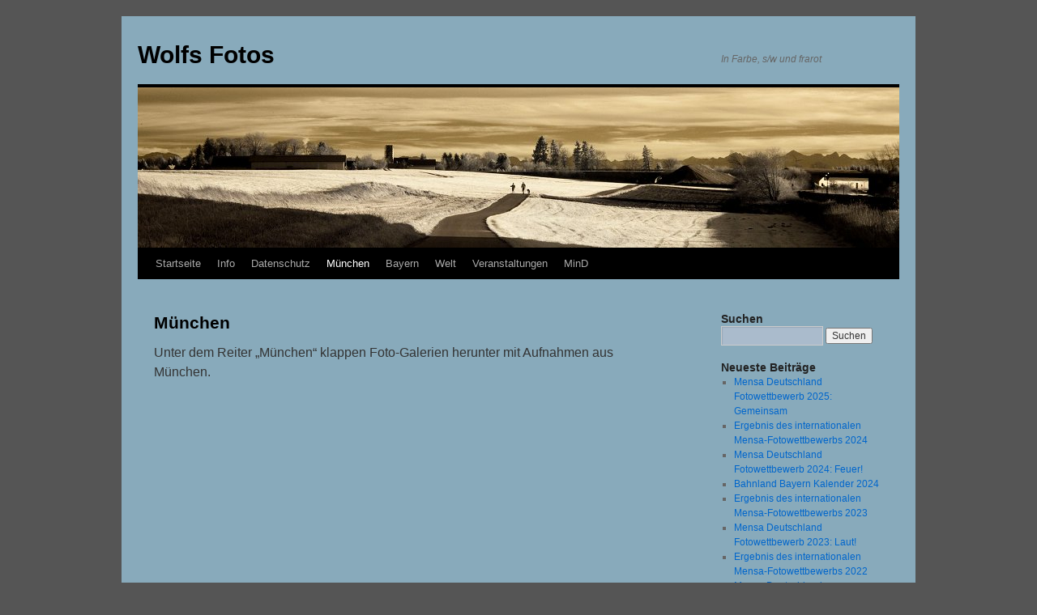

--- FILE ---
content_type: text/html; charset=UTF-8
request_url: http://blog.wolfs-fotos.de/munchen/
body_size: 9507
content:
<!DOCTYPE html>
<html lang="de">
<head>
<meta charset="UTF-8" />
<title>München - Wolfs FotosWolfs Fotos</title>
<link rel="profile" href="http://gmpg.org/xfn/11" />
<link rel="stylesheet" type="text/css" media="all" href="http://blog.wolfs-fotos.de/wp-content/themes/2010/style.css" />
<link rel="pingback" href="http://blog.wolfs-fotos.de/xmlrpc.php" />
<meta name='robots' content='index, follow, max-image-preview:large, max-snippet:-1, max-video-preview:-1' />

	<!-- This site is optimized with the Yoast SEO plugin v26.8 - https://yoast.com/product/yoast-seo-wordpress/ -->
	<link rel="canonical" href="https://blog.wolfs-fotos.de/munchen/" />
	<meta property="og:locale" content="de_DE" />
	<meta property="og:type" content="article" />
	<meta property="og:title" content="München - Wolfs Fotos" />
	<meta property="og:description" content="Unter dem Reiter &#8222;München&#8220; klappen Foto-Galerien herunter mit Aufnahmen aus München." />
	<meta property="og:url" content="https://blog.wolfs-fotos.de/munchen/" />
	<meta property="og:site_name" content="Wolfs Fotos" />
	<meta property="article:modified_time" content="2013-01-12T20:18:56+00:00" />
	<meta name="twitter:card" content="summary_large_image" />
	<script type="application/ld+json" class="yoast-schema-graph">{"@context":"https://schema.org","@graph":[{"@type":"WebPage","@id":"https://blog.wolfs-fotos.de/munchen/","url":"https://blog.wolfs-fotos.de/munchen/","name":"München - Wolfs Fotos","isPartOf":{"@id":"http://blog.wolfs-fotos.de/#website"},"datePublished":"2011-04-01T18:10:19+00:00","dateModified":"2013-01-12T20:18:56+00:00","breadcrumb":{"@id":"https://blog.wolfs-fotos.de/munchen/#breadcrumb"},"inLanguage":"de","potentialAction":[{"@type":"ReadAction","target":["https://blog.wolfs-fotos.de/munchen/"]}]},{"@type":"BreadcrumbList","@id":"https://blog.wolfs-fotos.de/munchen/#breadcrumb","itemListElement":[{"@type":"ListItem","position":1,"name":"Startseite","item":"http://blog.wolfs-fotos.de/"},{"@type":"ListItem","position":2,"name":"München"}]},{"@type":"WebSite","@id":"http://blog.wolfs-fotos.de/#website","url":"http://blog.wolfs-fotos.de/","name":"Wolfs Fotos","description":"In Farbe, s/w und frarot","potentialAction":[{"@type":"SearchAction","target":{"@type":"EntryPoint","urlTemplate":"http://blog.wolfs-fotos.de/?s={search_term_string}"},"query-input":{"@type":"PropertyValueSpecification","valueRequired":true,"valueName":"search_term_string"}}],"inLanguage":"de"}]}</script>
	<!-- / Yoast SEO plugin. -->


<link rel="alternate" type="application/rss+xml" title="Wolfs Fotos &raquo; Feed" href="http://blog.wolfs-fotos.de/feed/" />
<link rel="alternate" type="application/rss+xml" title="Wolfs Fotos &raquo; Kommentar-Feed" href="http://blog.wolfs-fotos.de/comments/feed/" />
<link rel="alternate" title="oEmbed (JSON)" type="application/json+oembed" href="http://blog.wolfs-fotos.de/wp-json/oembed/1.0/embed?url=http%3A%2F%2Fblog.wolfs-fotos.de%2Fmunchen%2F" />
<link rel="alternate" title="oEmbed (XML)" type="text/xml+oembed" href="http://blog.wolfs-fotos.de/wp-json/oembed/1.0/embed?url=http%3A%2F%2Fblog.wolfs-fotos.de%2Fmunchen%2F&#038;format=xml" />
<style id='wp-img-auto-sizes-contain-inline-css' type='text/css'>
img:is([sizes=auto i],[sizes^="auto," i]){contain-intrinsic-size:3000px 1500px}
/*# sourceURL=wp-img-auto-sizes-contain-inline-css */
</style>
<style id='wp-emoji-styles-inline-css' type='text/css'>

	img.wp-smiley, img.emoji {
		display: inline !important;
		border: none !important;
		box-shadow: none !important;
		height: 1em !important;
		width: 1em !important;
		margin: 0 0.07em !important;
		vertical-align: -0.1em !important;
		background: none !important;
		padding: 0 !important;
	}
/*# sourceURL=wp-emoji-styles-inline-css */
</style>
<style id='wp-block-library-inline-css' type='text/css'>
:root{--wp-block-synced-color:#7a00df;--wp-block-synced-color--rgb:122,0,223;--wp-bound-block-color:var(--wp-block-synced-color);--wp-editor-canvas-background:#ddd;--wp-admin-theme-color:#007cba;--wp-admin-theme-color--rgb:0,124,186;--wp-admin-theme-color-darker-10:#006ba1;--wp-admin-theme-color-darker-10--rgb:0,107,160.5;--wp-admin-theme-color-darker-20:#005a87;--wp-admin-theme-color-darker-20--rgb:0,90,135;--wp-admin-border-width-focus:2px}@media (min-resolution:192dpi){:root{--wp-admin-border-width-focus:1.5px}}.wp-element-button{cursor:pointer}:root .has-very-light-gray-background-color{background-color:#eee}:root .has-very-dark-gray-background-color{background-color:#313131}:root .has-very-light-gray-color{color:#eee}:root .has-very-dark-gray-color{color:#313131}:root .has-vivid-green-cyan-to-vivid-cyan-blue-gradient-background{background:linear-gradient(135deg,#00d084,#0693e3)}:root .has-purple-crush-gradient-background{background:linear-gradient(135deg,#34e2e4,#4721fb 50%,#ab1dfe)}:root .has-hazy-dawn-gradient-background{background:linear-gradient(135deg,#faaca8,#dad0ec)}:root .has-subdued-olive-gradient-background{background:linear-gradient(135deg,#fafae1,#67a671)}:root .has-atomic-cream-gradient-background{background:linear-gradient(135deg,#fdd79a,#004a59)}:root .has-nightshade-gradient-background{background:linear-gradient(135deg,#330968,#31cdcf)}:root .has-midnight-gradient-background{background:linear-gradient(135deg,#020381,#2874fc)}:root{--wp--preset--font-size--normal:16px;--wp--preset--font-size--huge:42px}.has-regular-font-size{font-size:1em}.has-larger-font-size{font-size:2.625em}.has-normal-font-size{font-size:var(--wp--preset--font-size--normal)}.has-huge-font-size{font-size:var(--wp--preset--font-size--huge)}.has-text-align-center{text-align:center}.has-text-align-left{text-align:left}.has-text-align-right{text-align:right}.has-fit-text{white-space:nowrap!important}#end-resizable-editor-section{display:none}.aligncenter{clear:both}.items-justified-left{justify-content:flex-start}.items-justified-center{justify-content:center}.items-justified-right{justify-content:flex-end}.items-justified-space-between{justify-content:space-between}.screen-reader-text{border:0;clip-path:inset(50%);height:1px;margin:-1px;overflow:hidden;padding:0;position:absolute;width:1px;word-wrap:normal!important}.screen-reader-text:focus{background-color:#ddd;clip-path:none;color:#444;display:block;font-size:1em;height:auto;left:5px;line-height:normal;padding:15px 23px 14px;text-decoration:none;top:5px;width:auto;z-index:100000}html :where(.has-border-color){border-style:solid}html :where([style*=border-top-color]){border-top-style:solid}html :where([style*=border-right-color]){border-right-style:solid}html :where([style*=border-bottom-color]){border-bottom-style:solid}html :where([style*=border-left-color]){border-left-style:solid}html :where([style*=border-width]){border-style:solid}html :where([style*=border-top-width]){border-top-style:solid}html :where([style*=border-right-width]){border-right-style:solid}html :where([style*=border-bottom-width]){border-bottom-style:solid}html :where([style*=border-left-width]){border-left-style:solid}html :where(img[class*=wp-image-]){height:auto;max-width:100%}:where(figure){margin:0 0 1em}html :where(.is-position-sticky){--wp-admin--admin-bar--position-offset:var(--wp-admin--admin-bar--height,0px)}@media screen and (max-width:600px){html :where(.is-position-sticky){--wp-admin--admin-bar--position-offset:0px}}

/*# sourceURL=wp-block-library-inline-css */
</style><style id='global-styles-inline-css' type='text/css'>
:root{--wp--preset--aspect-ratio--square: 1;--wp--preset--aspect-ratio--4-3: 4/3;--wp--preset--aspect-ratio--3-4: 3/4;--wp--preset--aspect-ratio--3-2: 3/2;--wp--preset--aspect-ratio--2-3: 2/3;--wp--preset--aspect-ratio--16-9: 16/9;--wp--preset--aspect-ratio--9-16: 9/16;--wp--preset--color--black: #000000;--wp--preset--color--cyan-bluish-gray: #abb8c3;--wp--preset--color--white: #ffffff;--wp--preset--color--pale-pink: #f78da7;--wp--preset--color--vivid-red: #cf2e2e;--wp--preset--color--luminous-vivid-orange: #ff6900;--wp--preset--color--luminous-vivid-amber: #fcb900;--wp--preset--color--light-green-cyan: #7bdcb5;--wp--preset--color--vivid-green-cyan: #00d084;--wp--preset--color--pale-cyan-blue: #8ed1fc;--wp--preset--color--vivid-cyan-blue: #0693e3;--wp--preset--color--vivid-purple: #9b51e0;--wp--preset--gradient--vivid-cyan-blue-to-vivid-purple: linear-gradient(135deg,rgb(6,147,227) 0%,rgb(155,81,224) 100%);--wp--preset--gradient--light-green-cyan-to-vivid-green-cyan: linear-gradient(135deg,rgb(122,220,180) 0%,rgb(0,208,130) 100%);--wp--preset--gradient--luminous-vivid-amber-to-luminous-vivid-orange: linear-gradient(135deg,rgb(252,185,0) 0%,rgb(255,105,0) 100%);--wp--preset--gradient--luminous-vivid-orange-to-vivid-red: linear-gradient(135deg,rgb(255,105,0) 0%,rgb(207,46,46) 100%);--wp--preset--gradient--very-light-gray-to-cyan-bluish-gray: linear-gradient(135deg,rgb(238,238,238) 0%,rgb(169,184,195) 100%);--wp--preset--gradient--cool-to-warm-spectrum: linear-gradient(135deg,rgb(74,234,220) 0%,rgb(151,120,209) 20%,rgb(207,42,186) 40%,rgb(238,44,130) 60%,rgb(251,105,98) 80%,rgb(254,248,76) 100%);--wp--preset--gradient--blush-light-purple: linear-gradient(135deg,rgb(255,206,236) 0%,rgb(152,150,240) 100%);--wp--preset--gradient--blush-bordeaux: linear-gradient(135deg,rgb(254,205,165) 0%,rgb(254,45,45) 50%,rgb(107,0,62) 100%);--wp--preset--gradient--luminous-dusk: linear-gradient(135deg,rgb(255,203,112) 0%,rgb(199,81,192) 50%,rgb(65,88,208) 100%);--wp--preset--gradient--pale-ocean: linear-gradient(135deg,rgb(255,245,203) 0%,rgb(182,227,212) 50%,rgb(51,167,181) 100%);--wp--preset--gradient--electric-grass: linear-gradient(135deg,rgb(202,248,128) 0%,rgb(113,206,126) 100%);--wp--preset--gradient--midnight: linear-gradient(135deg,rgb(2,3,129) 0%,rgb(40,116,252) 100%);--wp--preset--font-size--small: 13px;--wp--preset--font-size--medium: 20px;--wp--preset--font-size--large: 36px;--wp--preset--font-size--x-large: 42px;--wp--preset--spacing--20: 0.44rem;--wp--preset--spacing--30: 0.67rem;--wp--preset--spacing--40: 1rem;--wp--preset--spacing--50: 1.5rem;--wp--preset--spacing--60: 2.25rem;--wp--preset--spacing--70: 3.38rem;--wp--preset--spacing--80: 5.06rem;--wp--preset--shadow--natural: 6px 6px 9px rgba(0, 0, 0, 0.2);--wp--preset--shadow--deep: 12px 12px 50px rgba(0, 0, 0, 0.4);--wp--preset--shadow--sharp: 6px 6px 0px rgba(0, 0, 0, 0.2);--wp--preset--shadow--outlined: 6px 6px 0px -3px rgb(255, 255, 255), 6px 6px rgb(0, 0, 0);--wp--preset--shadow--crisp: 6px 6px 0px rgb(0, 0, 0);}:where(.is-layout-flex){gap: 0.5em;}:where(.is-layout-grid){gap: 0.5em;}body .is-layout-flex{display: flex;}.is-layout-flex{flex-wrap: wrap;align-items: center;}.is-layout-flex > :is(*, div){margin: 0;}body .is-layout-grid{display: grid;}.is-layout-grid > :is(*, div){margin: 0;}:where(.wp-block-columns.is-layout-flex){gap: 2em;}:where(.wp-block-columns.is-layout-grid){gap: 2em;}:where(.wp-block-post-template.is-layout-flex){gap: 1.25em;}:where(.wp-block-post-template.is-layout-grid){gap: 1.25em;}.has-black-color{color: var(--wp--preset--color--black) !important;}.has-cyan-bluish-gray-color{color: var(--wp--preset--color--cyan-bluish-gray) !important;}.has-white-color{color: var(--wp--preset--color--white) !important;}.has-pale-pink-color{color: var(--wp--preset--color--pale-pink) !important;}.has-vivid-red-color{color: var(--wp--preset--color--vivid-red) !important;}.has-luminous-vivid-orange-color{color: var(--wp--preset--color--luminous-vivid-orange) !important;}.has-luminous-vivid-amber-color{color: var(--wp--preset--color--luminous-vivid-amber) !important;}.has-light-green-cyan-color{color: var(--wp--preset--color--light-green-cyan) !important;}.has-vivid-green-cyan-color{color: var(--wp--preset--color--vivid-green-cyan) !important;}.has-pale-cyan-blue-color{color: var(--wp--preset--color--pale-cyan-blue) !important;}.has-vivid-cyan-blue-color{color: var(--wp--preset--color--vivid-cyan-blue) !important;}.has-vivid-purple-color{color: var(--wp--preset--color--vivid-purple) !important;}.has-black-background-color{background-color: var(--wp--preset--color--black) !important;}.has-cyan-bluish-gray-background-color{background-color: var(--wp--preset--color--cyan-bluish-gray) !important;}.has-white-background-color{background-color: var(--wp--preset--color--white) !important;}.has-pale-pink-background-color{background-color: var(--wp--preset--color--pale-pink) !important;}.has-vivid-red-background-color{background-color: var(--wp--preset--color--vivid-red) !important;}.has-luminous-vivid-orange-background-color{background-color: var(--wp--preset--color--luminous-vivid-orange) !important;}.has-luminous-vivid-amber-background-color{background-color: var(--wp--preset--color--luminous-vivid-amber) !important;}.has-light-green-cyan-background-color{background-color: var(--wp--preset--color--light-green-cyan) !important;}.has-vivid-green-cyan-background-color{background-color: var(--wp--preset--color--vivid-green-cyan) !important;}.has-pale-cyan-blue-background-color{background-color: var(--wp--preset--color--pale-cyan-blue) !important;}.has-vivid-cyan-blue-background-color{background-color: var(--wp--preset--color--vivid-cyan-blue) !important;}.has-vivid-purple-background-color{background-color: var(--wp--preset--color--vivid-purple) !important;}.has-black-border-color{border-color: var(--wp--preset--color--black) !important;}.has-cyan-bluish-gray-border-color{border-color: var(--wp--preset--color--cyan-bluish-gray) !important;}.has-white-border-color{border-color: var(--wp--preset--color--white) !important;}.has-pale-pink-border-color{border-color: var(--wp--preset--color--pale-pink) !important;}.has-vivid-red-border-color{border-color: var(--wp--preset--color--vivid-red) !important;}.has-luminous-vivid-orange-border-color{border-color: var(--wp--preset--color--luminous-vivid-orange) !important;}.has-luminous-vivid-amber-border-color{border-color: var(--wp--preset--color--luminous-vivid-amber) !important;}.has-light-green-cyan-border-color{border-color: var(--wp--preset--color--light-green-cyan) !important;}.has-vivid-green-cyan-border-color{border-color: var(--wp--preset--color--vivid-green-cyan) !important;}.has-pale-cyan-blue-border-color{border-color: var(--wp--preset--color--pale-cyan-blue) !important;}.has-vivid-cyan-blue-border-color{border-color: var(--wp--preset--color--vivid-cyan-blue) !important;}.has-vivid-purple-border-color{border-color: var(--wp--preset--color--vivid-purple) !important;}.has-vivid-cyan-blue-to-vivid-purple-gradient-background{background: var(--wp--preset--gradient--vivid-cyan-blue-to-vivid-purple) !important;}.has-light-green-cyan-to-vivid-green-cyan-gradient-background{background: var(--wp--preset--gradient--light-green-cyan-to-vivid-green-cyan) !important;}.has-luminous-vivid-amber-to-luminous-vivid-orange-gradient-background{background: var(--wp--preset--gradient--luminous-vivid-amber-to-luminous-vivid-orange) !important;}.has-luminous-vivid-orange-to-vivid-red-gradient-background{background: var(--wp--preset--gradient--luminous-vivid-orange-to-vivid-red) !important;}.has-very-light-gray-to-cyan-bluish-gray-gradient-background{background: var(--wp--preset--gradient--very-light-gray-to-cyan-bluish-gray) !important;}.has-cool-to-warm-spectrum-gradient-background{background: var(--wp--preset--gradient--cool-to-warm-spectrum) !important;}.has-blush-light-purple-gradient-background{background: var(--wp--preset--gradient--blush-light-purple) !important;}.has-blush-bordeaux-gradient-background{background: var(--wp--preset--gradient--blush-bordeaux) !important;}.has-luminous-dusk-gradient-background{background: var(--wp--preset--gradient--luminous-dusk) !important;}.has-pale-ocean-gradient-background{background: var(--wp--preset--gradient--pale-ocean) !important;}.has-electric-grass-gradient-background{background: var(--wp--preset--gradient--electric-grass) !important;}.has-midnight-gradient-background{background: var(--wp--preset--gradient--midnight) !important;}.has-small-font-size{font-size: var(--wp--preset--font-size--small) !important;}.has-medium-font-size{font-size: var(--wp--preset--font-size--medium) !important;}.has-large-font-size{font-size: var(--wp--preset--font-size--large) !important;}.has-x-large-font-size{font-size: var(--wp--preset--font-size--x-large) !important;}
/*# sourceURL=global-styles-inline-css */
</style>

<style id='classic-theme-styles-inline-css' type='text/css'>
/*! This file is auto-generated */
.wp-block-button__link{color:#fff;background-color:#32373c;border-radius:9999px;box-shadow:none;text-decoration:none;padding:calc(.667em + 2px) calc(1.333em + 2px);font-size:1.125em}.wp-block-file__button{background:#32373c;color:#fff;text-decoration:none}
/*# sourceURL=/wp-includes/css/classic-themes.min.css */
</style>
<link rel="https://api.w.org/" href="http://blog.wolfs-fotos.de/wp-json/" /><link rel="alternate" title="JSON" type="application/json" href="http://blog.wolfs-fotos.de/wp-json/wp/v2/pages/49" /><link rel="EditURI" type="application/rsd+xml" title="RSD" href="http://blog.wolfs-fotos.de/xmlrpc.php?rsd" />
<meta name="generator" content="WordPress 6.9" />
<link rel='shortlink' href='http://blog.wolfs-fotos.de/?p=49' />
<style data-context="foundation-flickity-css">/*! Flickity v2.0.2
http://flickity.metafizzy.co
---------------------------------------------- */.flickity-enabled{position:relative}.flickity-enabled:focus{outline:0}.flickity-viewport{overflow:hidden;position:relative;height:100%}.flickity-slider{position:absolute;width:100%;height:100%}.flickity-enabled.is-draggable{-webkit-tap-highlight-color:transparent;tap-highlight-color:transparent;-webkit-user-select:none;-moz-user-select:none;-ms-user-select:none;user-select:none}.flickity-enabled.is-draggable .flickity-viewport{cursor:move;cursor:-webkit-grab;cursor:grab}.flickity-enabled.is-draggable .flickity-viewport.is-pointer-down{cursor:-webkit-grabbing;cursor:grabbing}.flickity-prev-next-button{position:absolute;top:50%;width:44px;height:44px;border:none;border-radius:50%;background:#fff;background:hsla(0,0%,100%,.75);cursor:pointer;-webkit-transform:translateY(-50%);transform:translateY(-50%)}.flickity-prev-next-button:hover{background:#fff}.flickity-prev-next-button:focus{outline:0;box-shadow:0 0 0 5px #09f}.flickity-prev-next-button:active{opacity:.6}.flickity-prev-next-button.previous{left:10px}.flickity-prev-next-button.next{right:10px}.flickity-rtl .flickity-prev-next-button.previous{left:auto;right:10px}.flickity-rtl .flickity-prev-next-button.next{right:auto;left:10px}.flickity-prev-next-button:disabled{opacity:.3;cursor:auto}.flickity-prev-next-button svg{position:absolute;left:20%;top:20%;width:60%;height:60%}.flickity-prev-next-button .arrow{fill:#333}.flickity-page-dots{position:absolute;width:100%;bottom:-25px;padding:0;margin:0;list-style:none;text-align:center;line-height:1}.flickity-rtl .flickity-page-dots{direction:rtl}.flickity-page-dots .dot{display:inline-block;width:10px;height:10px;margin:0 8px;background:#333;border-radius:50%;opacity:.25;cursor:pointer}.flickity-page-dots .dot.is-selected{opacity:1}</style><style data-context="foundation-slideout-css">.slideout-menu{position:fixed;left:0;top:0;bottom:0;right:auto;z-index:0;width:256px;overflow-y:auto;-webkit-overflow-scrolling:touch;display:none}.slideout-menu.pushit-right{left:auto;right:0}.slideout-panel{position:relative;z-index:1;will-change:transform}.slideout-open,.slideout-open .slideout-panel,.slideout-open body{overflow:hidden}.slideout-open .slideout-menu{display:block}.pushit{display:none}</style><style>.ios7.web-app-mode.has-fixed header{ background-color: rgba(3,122,221,.88);}</style></head>

<body class="wp-singular page-template-default page page-id-49 page-parent wp-theme-2010">
<div id="wrapper" class="hfeed">
	<div id="header">
		<div id="masthead">
			<div id="branding" role="banner">
								<div id="site-title">
					<span>
						<a href="http://blog.wolfs-fotos.de/" title="Wolfs Fotos" rel="home">Wolfs Fotos</a>
					</span>
				</div>
				<div id="site-description">In Farbe, s/w und frarot</div>

										<img src="http://blog.wolfs-fotos.de/wp-content/uploads/2011/10/wolfsrot.jpg" width="940" height="198" alt="" />
								</div><!-- #branding -->

			<div id="access" role="navigation">
			  				<div class="skip-link screen-reader-text"><a href="#content" title="Zum Inhalt springen">Zum Inhalt springen</a></div>
								<div class="menu"><ul>
<li ><a href="http://blog.wolfs-fotos.de/">Startseite</a></li><li class="page_item page-item-14"><a href="http://blog.wolfs-fotos.de/info/">Info</a></li>
<li class="page_item page-item-1231"><a href="http://blog.wolfs-fotos.de/datenschutz/">Datenschutz</a></li>
<li class="page_item page-item-49 page_item_has_children current_page_item"><a href="http://blog.wolfs-fotos.de/munchen/" aria-current="page">München</a>
<ul class='children'>
	<li class="page_item page-item-54"><a href="http://blog.wolfs-fotos.de/munchen/vaterchen-timofei/">Väterchen Timofei</a></li>
</ul>
</li>
<li class="page_item page-item-208 page_item_has_children"><a href="http://blog.wolfs-fotos.de/bayern/">Bayern</a>
<ul class='children'>
	<li class="page_item page-item-214"><a href="http://blog.wolfs-fotos.de/bayern/grafrather-panorama/">Grafrather Panorama</a></li>
</ul>
</li>
<li class="page_item page-item-2 page_item_has_children"><a href="http://blog.wolfs-fotos.de/reisen/">Welt</a>
<ul class='children'>
	<li class="page_item page-item-96 page_item_has_children"><a href="http://blog.wolfs-fotos.de/reisen/aegypten-2007/">Ägypten 2007</a>
	<ul class='children'>
		<li class="page_item page-item-118"><a href="http://blog.wolfs-fotos.de/reisen/aegypten-2007/agypten-unterwasserfotos/">Ägypten Unterwasserfotos</a></li>
	</ul>
</li>
	<li class="page_item page-item-12"><a href="http://blog.wolfs-fotos.de/reisen/goa-1994/">Goa 1994</a></li>
	<li class="page_item page-item-22"><a href="http://blog.wolfs-fotos.de/reisen/sudsee-2003/">Südsee 2003</a></li>
</ul>
</li>
<li class="page_item page-item-63 page_item_has_children"><a href="http://blog.wolfs-fotos.de/veranstaltungen/">Veranstaltungen</a>
<ul class='children'>
	<li class="page_item page-item-131 page_item_has_children"><a href="http://blog.wolfs-fotos.de/veranstaltungen/13-internationale-furstenfelder-naturfototage/">13. Internationale Fürstenfelder Naturfototage</a>
	<ul class='children'>
		<li class="page_item page-item-135"><a href="http://blog.wolfs-fotos.de/veranstaltungen/13-internationale-furstenfelder-naturfototage/naturfototage-furstenfeld-samstag-14-mai-2011/">Naturfototage Fürstenfeld: Samstag, 14. Mai 2011</a></li>
		<li class="page_item page-item-160"><a href="http://blog.wolfs-fotos.de/veranstaltungen/13-internationale-furstenfelder-naturfototage/naturfototage-furstenfeld-sonntag-15-mai-2011/">Naturfototage Fürstenfeld: Sonntag, 15. Mai 2011</a></li>
	</ul>
</li>
	<li class="page_item page-item-65"><a href="http://blog.wolfs-fotos.de/veranstaltungen/fussen-2010/">Füssen 2010</a></li>
	<li class="page_item page-item-327"><a href="http://blog.wolfs-fotos.de/veranstaltungen/rfmuseum07/">Rundfunkmuseum Fürth 2007</a></li>
	<li class="page_item page-item-330"><a href="http://blog.wolfs-fotos.de/veranstaltungen/rundfunkmuseum-furth-2012-funkhaus-nurnberg/">Rundfunkmuseum Fürth 2012, Funkhaus Nürnberg</a></li>
	<li class="page_item page-item-305"><a href="http://blog.wolfs-fotos.de/veranstaltungen/sendeanlage-ismaning/">Sendeanlage Ismaning 2011</a></li>
	<li class="page_item page-item-335"><a href="http://blog.wolfs-fotos.de/veranstaltungen/stasi-museum-berlin/">Stasi-Museum Berlin 2006</a></li>
	<li class="page_item page-item-339"><a href="http://blog.wolfs-fotos.de/veranstaltungen/stasi-museum-leipzig/">Stasi-Museum Leipzig 2012</a></li>
	<li class="page_item page-item-316"><a href="http://blog.wolfs-fotos.de/veranstaltungen/technik-antenne-bayern/">Technik Antenne Bayern 2011</a></li>
</ul>
</li>
<li class="page_item page-item-267 page_item_has_children"><a href="http://blog.wolfs-fotos.de/mind/">MinD</a>
<ul class='children'>
	<li class="page_item page-item-2604"><a href="http://blog.wolfs-fotos.de/mind/2025-gemeinsam/">Fotowettbewerb 2025: Gemeinsam</a></li>
	<li class="page_item page-item-294"><a href="http://blog.wolfs-fotos.de/mind/mind-treffen-der-fotogruppe-im-zoo-augsburg/">MinD Treffen der Fotogruppe im Zoo Augsburg</a></li>
	<li class="page_item page-item-188"><a href="http://blog.wolfs-fotos.de/mind/fotowettbewerb-2012/">Fotowettbewerb 2012</a></li>
	<li class="page_item page-item-342"><a href="http://blog.wolfs-fotos.de/mind/fernmeldemuseum-dresden-2012/">Fernmeldemuseum Dresden 2012</a></li>
	<li class="page_item page-item-421"><a href="http://blog.wolfs-fotos.de/mind/fotowettbewerb-2013/">Fotowettbewerb 2013: Opposites</a></li>
	<li class="page_item page-item-607"><a href="http://blog.wolfs-fotos.de/mind/fotowettbewerb-2014-beauty/">Fotowettbewerb 2014: Beauty</a></li>
	<li class="page_item page-item-679"><a href="http://blog.wolfs-fotos.de/mind/fotowettbewerb-2015-urgency/">Fotowettbewerb 2015: Urgency</a></li>
	<li class="page_item page-item-872"><a href="http://blog.wolfs-fotos.de/mind/fotowettbewerb-2016-unexpected/">Fotowettbewerb 2016: Unexpected</a></li>
	<li class="page_item page-item-1033"><a href="http://blog.wolfs-fotos.de/mind/mind2017/">Fotowettbewerb 2017: Borders</a></li>
	<li class="page_item page-item-1236"><a href="http://blog.wolfs-fotos.de/mind/mind2018/">Fotowettbewerb 2018: What a wonderful world</a></li>
	<li class="page_item page-item-1534"><a href="http://blog.wolfs-fotos.de/mind/mind2019/">Fotowettbewerb 2019: Optical illusions</a></li>
	<li class="page_item page-item-1655"><a href="http://blog.wolfs-fotos.de/mind/mind2020/">Fotowettbewerb 2020: Shyness</a></li>
	<li class="page_item page-item-1701"><a href="http://blog.wolfs-fotos.de/mind/mind-mind2021/">Fotowettbewerb 2021: Balance</a></li>
	<li class="page_item page-item-1802"><a href="http://blog.wolfs-fotos.de/mind/mind2022/">Fotowettbewerb 2022: Natur</a></li>
	<li class="page_item page-item-2442"><a href="http://blog.wolfs-fotos.de/mind/fotowettbewerb-2023-laut/">Fotowettbewerb 2023: Laut!</a></li>
	<li class="page_item page-item-2539"><a href="http://blog.wolfs-fotos.de/mind/fotowettbewerb-2024-feuer/">Fotowettbewerb 2024: Feuer!</a></li>
</ul>
</li>
</ul></div>
			</div><!-- #access -->
		</div><!-- #masthead -->
	</div><!-- #header -->

	<div id="main">

		<div id="container">
			<div id="content" role="main">


				<div id="post-49" class="post-49 page type-page status-publish hentry">
											<h1 class="entry-title">München</h1>
					
					<div class="entry-content">
						<p>Unter dem Reiter &#8222;München&#8220; klappen Foto-Galerien herunter mit Aufnahmen aus München.</p>
																	</div><!-- .entry-content -->
				</div><!-- #post-## -->

				
			<div id="comments">
 
 
 	<p class="nocomments">Die Kommentare sind geschlossen.</p>
 
 
 
 </div><!-- #comments -->


			</div><!-- #content -->
		</div><!-- #container -->


		<div id="primary" class="widget-area" role="complementary">
			<ul class="xoxo">

<li id="search-2" class="widget-container widget_search"><h3 class="widget-title">Suchen</h3><form role="search" method="get" id="searchform" class="searchform" action="http://blog.wolfs-fotos.de/">
				<div>
					<label class="screen-reader-text" for="s">Suche nach:</label>
					<input type="text" value="" name="s" id="s" />
					<input type="submit" id="searchsubmit" value="Suchen" />
				</div>
			</form></li>
		<li id="recent-posts-2" class="widget-container widget_recent_entries">
		<h3 class="widget-title">Neueste Beiträge</h3>
		<ul>
											<li>
					<a href="http://blog.wolfs-fotos.de/2025/08/mensa-deutschland-fotowettbewerb-2025-gemeinsam/">Mensa Deutschland Fotowettbewerb 2025: Gemeinsam</a>
									</li>
											<li>
					<a href="http://blog.wolfs-fotos.de/2024/12/ergebnis-des-internationalen-mensa-fotowettbewerbs-2024/">Ergebnis des internationalen Mensa-Fotowettbewerbs 2024</a>
									</li>
											<li>
					<a href="http://blog.wolfs-fotos.de/2024/08/mensa-deutschland-fotowettbewerb-2024-feuer/">Mensa Deutschland Fotowettbewerb 2024: Feuer!</a>
									</li>
											<li>
					<a href="http://blog.wolfs-fotos.de/2023/12/bahnland-bayern-kalender-2024/">Bahnland Bayern Kalender 2024</a>
									</li>
											<li>
					<a href="http://blog.wolfs-fotos.de/2023/12/ergebnis-des-internationalen-mensa-fotowettbewerbs-2023/">Ergebnis des internationalen Mensa-Fotowettbewerbs 2023</a>
									</li>
											<li>
					<a href="http://blog.wolfs-fotos.de/2023/09/mensa-deutschland-fotowettbewerb-2023-laut/">Mensa Deutschland Fotowettbewerb 2023: Laut!</a>
									</li>
											<li>
					<a href="http://blog.wolfs-fotos.de/2022/10/ergebnis-des-internationalen-mensa-fotowettbewerbs-2022/">Ergebnis des internationalen Mensa-Fotowettbewerbs 2022</a>
									</li>
											<li>
					<a href="http://blog.wolfs-fotos.de/2022/09/mensa-deutschland-fotowettbewerb-2022-natur/">Mensa Deutschland Fotowettbewerb 2022: Natur</a>
									</li>
											<li>
					<a href="http://blog.wolfs-fotos.de/2021/11/ergebnis-des-internationalen-mensa-fotowettbewerbs-2021/">Ergebnis des internationalen Mensa-Fotowettbewerbs 2021</a>
									</li>
											<li>
					<a href="http://blog.wolfs-fotos.de/2021/09/mensa-deutschland-fotowettbewerb-2021-balance/">Mensa Deutschland Fotowettbewerb 2021: Balance</a>
									</li>
					</ul>

		</li><li id="recent-comments-2" class="widget-container widget_recent_comments"><h3 class="widget-title">Neueste Kommentare</h3><ul id="recentcomments"><li class="recentcomments"><span class="comment-author-link">Wolf</span> bei <a href="http://blog.wolfs-fotos.de/2024/08/mensa-deutschland-fotowettbewerb-2024-feuer/#comment-3501">Mensa Deutschland Fotowettbewerb 2024: Feuer!</a></li><li class="recentcomments"><span class="comment-author-link">Peter Hein</span> bei <a href="http://blog.wolfs-fotos.de/2024/08/mensa-deutschland-fotowettbewerb-2024-feuer/#comment-3499">Mensa Deutschland Fotowettbewerb 2024: Feuer!</a></li><li class="recentcomments"><span class="comment-author-link">Pat</span> bei <a href="http://blog.wolfs-fotos.de/2020/06/olympus-stellt-das-kamerageschaeft-ein/#comment-3342">Olympus stellt das Kamerageschäft ein :-(</a></li><li class="recentcomments"><span class="comment-author-link">Wolf</span> bei <a href="http://blog.wolfs-fotos.de/2018/09/mensa-deutschland-fotowettbewerb-2018-wunderschoen-ist-diese-welt/#comment-3318">Mensa Deutschland Fotowettbewerb 2018: Wunderschön ist diese Welt!</a></li><li class="recentcomments"><span class="comment-author-link">Hannelore Leich</span> bei <a href="http://blog.wolfs-fotos.de/2018/09/mensa-deutschland-fotowettbewerb-2018-wunderschoen-ist-diese-welt/#comment-3316">Mensa Deutschland Fotowettbewerb 2018: Wunderschön ist diese Welt!</a></li></ul></li><li id="archives-2" class="widget-container widget_archive"><h3 class="widget-title">Archiv</h3>
			<ul>
					<li><a href='http://blog.wolfs-fotos.de/2025/08/'>August 2025</a></li>
	<li><a href='http://blog.wolfs-fotos.de/2024/12/'>Dezember 2024</a></li>
	<li><a href='http://blog.wolfs-fotos.de/2024/08/'>August 2024</a></li>
	<li><a href='http://blog.wolfs-fotos.de/2023/12/'>Dezember 2023</a></li>
	<li><a href='http://blog.wolfs-fotos.de/2023/09/'>September 2023</a></li>
	<li><a href='http://blog.wolfs-fotos.de/2022/10/'>Oktober 2022</a></li>
	<li><a href='http://blog.wolfs-fotos.de/2022/09/'>September 2022</a></li>
	<li><a href='http://blog.wolfs-fotos.de/2021/11/'>November 2021</a></li>
	<li><a href='http://blog.wolfs-fotos.de/2021/09/'>September 2021</a></li>
	<li><a href='http://blog.wolfs-fotos.de/2021/06/'>Juni 2021</a></li>
	<li><a href='http://blog.wolfs-fotos.de/2021/01/'>Januar 2021</a></li>
	<li><a href='http://blog.wolfs-fotos.de/2020/09/'>September 2020</a></li>
	<li><a href='http://blog.wolfs-fotos.de/2020/06/'>Juni 2020</a></li>
	<li><a href='http://blog.wolfs-fotos.de/2020/03/'>März 2020</a></li>
	<li><a href='http://blog.wolfs-fotos.de/2019/11/'>November 2019</a></li>
	<li><a href='http://blog.wolfs-fotos.de/2019/09/'>September 2019</a></li>
	<li><a href='http://blog.wolfs-fotos.de/2018/11/'>November 2018</a></li>
	<li><a href='http://blog.wolfs-fotos.de/2018/09/'>September 2018</a></li>
	<li><a href='http://blog.wolfs-fotos.de/2018/04/'>April 2018</a></li>
	<li><a href='http://blog.wolfs-fotos.de/2018/02/'>Februar 2018</a></li>
	<li><a href='http://blog.wolfs-fotos.de/2018/01/'>Januar 2018</a></li>
	<li><a href='http://blog.wolfs-fotos.de/2017/12/'>Dezember 2017</a></li>
	<li><a href='http://blog.wolfs-fotos.de/2017/11/'>November 2017</a></li>
	<li><a href='http://blog.wolfs-fotos.de/2017/09/'>September 2017</a></li>
	<li><a href='http://blog.wolfs-fotos.de/2017/08/'>August 2017</a></li>
	<li><a href='http://blog.wolfs-fotos.de/2017/06/'>Juni 2017</a></li>
	<li><a href='http://blog.wolfs-fotos.de/2017/05/'>Mai 2017</a></li>
	<li><a href='http://blog.wolfs-fotos.de/2016/11/'>November 2016</a></li>
	<li><a href='http://blog.wolfs-fotos.de/2016/09/'>September 2016</a></li>
	<li><a href='http://blog.wolfs-fotos.de/2015/10/'>Oktober 2015</a></li>
	<li><a href='http://blog.wolfs-fotos.de/2015/09/'>September 2015</a></li>
	<li><a href='http://blog.wolfs-fotos.de/2015/02/'>Februar 2015</a></li>
	<li><a href='http://blog.wolfs-fotos.de/2014/12/'>Dezember 2014</a></li>
	<li><a href='http://blog.wolfs-fotos.de/2014/09/'>September 2014</a></li>
	<li><a href='http://blog.wolfs-fotos.de/2014/02/'>Februar 2014</a></li>
	<li><a href='http://blog.wolfs-fotos.de/2013/11/'>November 2013</a></li>
	<li><a href='http://blog.wolfs-fotos.de/2013/08/'>August 2013</a></li>
	<li><a href='http://blog.wolfs-fotos.de/2013/04/'>April 2013</a></li>
	<li><a href='http://blog.wolfs-fotos.de/2013/02/'>Februar 2013</a></li>
	<li><a href='http://blog.wolfs-fotos.de/2012/10/'>Oktober 2012</a></li>
	<li><a href='http://blog.wolfs-fotos.de/2012/09/'>September 2012</a></li>
	<li><a href='http://blog.wolfs-fotos.de/2012/08/'>August 2012</a></li>
	<li><a href='http://blog.wolfs-fotos.de/2012/07/'>Juli 2012</a></li>
	<li><a href='http://blog.wolfs-fotos.de/2012/06/'>Juni 2012</a></li>
	<li><a href='http://blog.wolfs-fotos.de/2011/08/'>August 2011</a></li>
	<li><a href='http://blog.wolfs-fotos.de/2011/07/'>Juli 2011</a></li>
	<li><a href='http://blog.wolfs-fotos.de/2011/05/'>Mai 2011</a></li>
	<li><a href='http://blog.wolfs-fotos.de/2010/12/'>Dezember 2010</a></li>
	<li><a href='http://blog.wolfs-fotos.de/2010/09/'>September 2010</a></li>
			</ul>

			</li><li id="linkcat-2" class="widget-container widget_links"><h3 class="widget-title">Blogroll</h3>
	<ul class='xoxo blogroll'>
<li><a href="http://fokussiert.com" title="Das Foto-Blog von Blogwerk" target="_blank">fokussiert.com</a>
Das Foto-Blog von Blogwerk</li>
<li><a href="http://www.hamburger-fotoblog.de/" title="Noch ein Blog von Jörn Daberkow" target="_blank">Hamburger Fotoblog</a>
Noch ein Blog von Jörn Daberkow</li>
<li><a href="http://www.moodway.de" title="Jörn Daberkow bloggt über Apple und Fotografie" target="_blank">moodway.de</a>
Jörn Daberkow bloggt über Apple und Fotografie</li>
<li><a href="http://bildpresse.ujf.biz/" title="So platt, wie der Titel befürchten läßt, sind die Bilder hier gar nicht!" target="_blank">Ulf Froitzheims Bildpresse</a>
So platt, wie der Titel befürchten läßt, sind die Bilder hier gar nicht!</li>

	</ul>
</li>
			</ul>
		</div><!-- #primary .widget-area -->

	</div><!-- #main -->

	<div id="footer" role="contentinfo">
		<div id="colophon">



			<div id="site-info">
				<a href="http://blog.wolfs-fotos.de/" title="Wolfs Fotos" rel="home">
					Wolfs Fotos				</a>
			</div><!-- #site-info -->

			<div id="site-generator">
								<a href="http://www.wolfs-fotos.de/impressum.html"
						title="Impressum" rel="generator">
					(C) W.D.Roth (R) Impressum				</a>
			</div><!-- #site-generator -->

		</div><!-- #colophon -->
	</div><!-- #footer -->

</div><!-- #wrapper -->

<script type="speculationrules">
{"prefetch":[{"source":"document","where":{"and":[{"href_matches":"/*"},{"not":{"href_matches":["/wp-*.php","/wp-admin/*","/wp-content/uploads/*","/wp-content/*","/wp-content/plugins/*","/wp-content/themes/2010/*","/*\\?(.+)"]}},{"not":{"selector_matches":"a[rel~=\"nofollow\"]"}},{"not":{"selector_matches":".no-prefetch, .no-prefetch a"}}]},"eagerness":"conservative"}]}
</script>
<!-- Powered by WPtouch: 4.3.62 --><script type="text/javascript" src="http://blog.wolfs-fotos.de/wp-includes/js/comment-reply.min.js?ver=6.9" id="comment-reply-js" async="async" data-wp-strategy="async" fetchpriority="low"></script>
<script id="wp-emoji-settings" type="application/json">
{"baseUrl":"https://s.w.org/images/core/emoji/17.0.2/72x72/","ext":".png","svgUrl":"https://s.w.org/images/core/emoji/17.0.2/svg/","svgExt":".svg","source":{"concatemoji":"http://blog.wolfs-fotos.de/wp-includes/js/wp-emoji-release.min.js?ver=6.9"}}
</script>
<script type="module">
/* <![CDATA[ */
/*! This file is auto-generated */
const a=JSON.parse(document.getElementById("wp-emoji-settings").textContent),o=(window._wpemojiSettings=a,"wpEmojiSettingsSupports"),s=["flag","emoji"];function i(e){try{var t={supportTests:e,timestamp:(new Date).valueOf()};sessionStorage.setItem(o,JSON.stringify(t))}catch(e){}}function c(e,t,n){e.clearRect(0,0,e.canvas.width,e.canvas.height),e.fillText(t,0,0);t=new Uint32Array(e.getImageData(0,0,e.canvas.width,e.canvas.height).data);e.clearRect(0,0,e.canvas.width,e.canvas.height),e.fillText(n,0,0);const a=new Uint32Array(e.getImageData(0,0,e.canvas.width,e.canvas.height).data);return t.every((e,t)=>e===a[t])}function p(e,t){e.clearRect(0,0,e.canvas.width,e.canvas.height),e.fillText(t,0,0);var n=e.getImageData(16,16,1,1);for(let e=0;e<n.data.length;e++)if(0!==n.data[e])return!1;return!0}function u(e,t,n,a){switch(t){case"flag":return n(e,"\ud83c\udff3\ufe0f\u200d\u26a7\ufe0f","\ud83c\udff3\ufe0f\u200b\u26a7\ufe0f")?!1:!n(e,"\ud83c\udde8\ud83c\uddf6","\ud83c\udde8\u200b\ud83c\uddf6")&&!n(e,"\ud83c\udff4\udb40\udc67\udb40\udc62\udb40\udc65\udb40\udc6e\udb40\udc67\udb40\udc7f","\ud83c\udff4\u200b\udb40\udc67\u200b\udb40\udc62\u200b\udb40\udc65\u200b\udb40\udc6e\u200b\udb40\udc67\u200b\udb40\udc7f");case"emoji":return!a(e,"\ud83e\u1fac8")}return!1}function f(e,t,n,a){let r;const o=(r="undefined"!=typeof WorkerGlobalScope&&self instanceof WorkerGlobalScope?new OffscreenCanvas(300,150):document.createElement("canvas")).getContext("2d",{willReadFrequently:!0}),s=(o.textBaseline="top",o.font="600 32px Arial",{});return e.forEach(e=>{s[e]=t(o,e,n,a)}),s}function r(e){var t=document.createElement("script");t.src=e,t.defer=!0,document.head.appendChild(t)}a.supports={everything:!0,everythingExceptFlag:!0},new Promise(t=>{let n=function(){try{var e=JSON.parse(sessionStorage.getItem(o));if("object"==typeof e&&"number"==typeof e.timestamp&&(new Date).valueOf()<e.timestamp+604800&&"object"==typeof e.supportTests)return e.supportTests}catch(e){}return null}();if(!n){if("undefined"!=typeof Worker&&"undefined"!=typeof OffscreenCanvas&&"undefined"!=typeof URL&&URL.createObjectURL&&"undefined"!=typeof Blob)try{var e="postMessage("+f.toString()+"("+[JSON.stringify(s),u.toString(),c.toString(),p.toString()].join(",")+"));",a=new Blob([e],{type:"text/javascript"});const r=new Worker(URL.createObjectURL(a),{name:"wpTestEmojiSupports"});return void(r.onmessage=e=>{i(n=e.data),r.terminate(),t(n)})}catch(e){}i(n=f(s,u,c,p))}t(n)}).then(e=>{for(const n in e)a.supports[n]=e[n],a.supports.everything=a.supports.everything&&a.supports[n],"flag"!==n&&(a.supports.everythingExceptFlag=a.supports.everythingExceptFlag&&a.supports[n]);var t;a.supports.everythingExceptFlag=a.supports.everythingExceptFlag&&!a.supports.flag,a.supports.everything||((t=a.source||{}).concatemoji?r(t.concatemoji):t.wpemoji&&t.twemoji&&(r(t.twemoji),r(t.wpemoji)))});
//# sourceURL=http://blog.wolfs-fotos.de/wp-includes/js/wp-emoji-loader.min.js
/* ]]> */
</script>
</body>
</html>
